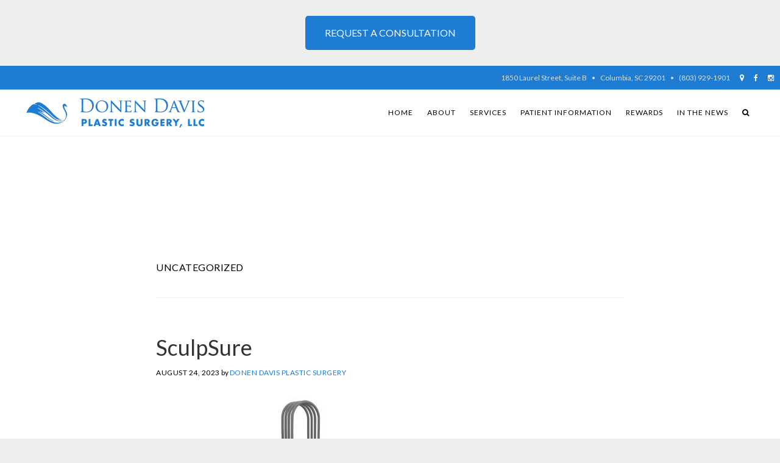

--- FILE ---
content_type: text/html; charset=UTF-8
request_url: https://donendavisplasticsurgery.com/category/uncategorized/
body_size: 13404
content:
<!DOCTYPE html>
<html lang="en-US" xmlns:og="http://opengraphprotocol.org/schema/" xmlns:fb="http://www.facebook.com/2008/fbml">
<head >
<meta charset="UTF-8" />
<meta name="viewport" content="width=device-width, initial-scale=1" />
<script>var et_site_url='https://donendavisplasticsurgery.com';var et_post_id='0';function et_core_page_resource_fallback(a,b){"undefined"===typeof b&&(b=a.sheet.cssRules&&0===a.sheet.cssRules.length);b&&(a.onerror=null,a.onload=null,a.href?a.href=et_site_url+"/?et_core_page_resource="+a.id+et_post_id:a.src&&(a.src=et_site_url+"/?et_core_page_resource="+a.id+et_post_id))}
</script><meta name='robots' content='index, follow, max-image-preview:large, max-snippet:-1, max-video-preview:-1' />

	<!-- This site is optimized with the Yoast SEO plugin v26.8 - https://yoast.com/product/yoast-seo-wordpress/ -->
	<title>Uncategorized Archives - Breast Augmentation | Tummy Tuck | Columbia South Carolina Donen Davis</title>
	<link rel="next" href="https://donendavisplasticsurgery.com/category/uncategorized/page/2/" />
	<meta property="og:locale" content="en_US" />
	<meta property="og:type" content="article" />
	<meta property="og:title" content="Uncategorized Archives - Breast Augmentation | Tummy Tuck | Columbia South Carolina Donen Davis" />
	<meta property="og:url" content="https://donendavisplasticsurgery.com/category/uncategorized/" />
	<meta property="og:site_name" content="Breast Augmentation | Tummy Tuck | Columbia South Carolina Donen Davis" />
	<meta property="og:image" content="https://donendavisplasticsurgery.com/wp-content/uploads/2017/02/eps-vertical-logo-500.png" />
	<meta property="og:image:width" content="500" />
	<meta property="og:image:height" content="290" />
	<meta property="og:image:type" content="image/png" />
	<script type="application/ld+json" class="yoast-schema-graph">{"@context":"https://schema.org","@graph":[{"@type":"CollectionPage","@id":"https://donendavisplasticsurgery.com/category/uncategorized/","url":"https://donendavisplasticsurgery.com/category/uncategorized/","name":"Uncategorized Archives - Breast Augmentation | Tummy Tuck | Columbia South Carolina Donen Davis","isPartOf":{"@id":"https://donendavisplasticsurgery.com/#website"},"breadcrumb":{"@id":"https://donendavisplasticsurgery.com/category/uncategorized/#breadcrumb"},"inLanguage":"en-US"},{"@type":"BreadcrumbList","@id":"https://donendavisplasticsurgery.com/category/uncategorized/#breadcrumb","itemListElement":[{"@type":"ListItem","position":1,"name":"Home","item":"https://donendavisplasticsurgery.com/"},{"@type":"ListItem","position":2,"name":"Uncategorized"}]},{"@type":"WebSite","@id":"https://donendavisplasticsurgery.com/#website","url":"https://donendavisplasticsurgery.com/","name":"Breast Augmentation | Tummy Tuck | Columbia South Carolina Donen Davis","description":"Plastic Surgery","publisher":{"@id":"https://donendavisplasticsurgery.com/#organization"},"potentialAction":[{"@type":"SearchAction","target":{"@type":"EntryPoint","urlTemplate":"https://donendavisplasticsurgery.com/?s={search_term_string}"},"query-input":{"@type":"PropertyValueSpecification","valueRequired":true,"valueName":"search_term_string"}}],"inLanguage":"en-US"},{"@type":"Organization","@id":"https://donendavisplasticsurgery.com/#organization","name":"Donen Davis Plastic Surgery","url":"https://donendavisplasticsurgery.com/","logo":{"@type":"ImageObject","inLanguage":"en-US","@id":"https://donendavisplasticsurgery.com/#/schema/logo/image/","url":"https://donendavisplasticsurgery.com/wp-content/uploads/2017/09/logo1-1.png","contentUrl":"https://donendavisplasticsurgery.com/wp-content/uploads/2017/09/logo1-1.png","width":600,"height":122,"caption":"Donen Davis Plastic Surgery"},"image":{"@id":"https://donendavisplasticsurgery.com/#/schema/logo/image/"},"sameAs":["https://www.facebook.com/donendavisplasticsurgery/","https://www.instagram.com/donendavisplasticsurgery/"]}]}</script>
	<!-- / Yoast SEO plugin. -->


<link rel='dns-prefetch' href='//fonts.googleapis.com' />
<link rel='dns-prefetch' href='//code.ionicframework.com' />
<link rel='dns-prefetch' href='//maxcdn.bootstrapcdn.com' />
<link rel="alternate" type="application/rss+xml" title="Breast Augmentation | Tummy Tuck | Columbia South Carolina Donen Davis &raquo; Feed" href="https://donendavisplasticsurgery.com/feed" />
<link rel="alternate" type="application/rss+xml" title="Breast Augmentation | Tummy Tuck | Columbia South Carolina Donen Davis &raquo; Comments Feed" href="https://donendavisplasticsurgery.com/comments/feed/" />
<link rel="alternate" type="application/rss+xml" title="Breast Augmentation | Tummy Tuck | Columbia South Carolina Donen Davis &raquo; Uncategorized Category Feed" href="https://donendavisplasticsurgery.com/category/uncategorized/feed/" />
<style id='wp-img-auto-sizes-contain-inline-css' type='text/css'>
img:is([sizes=auto i],[sizes^="auto," i]){contain-intrinsic-size:3000px 1500px}
/*# sourceURL=wp-img-auto-sizes-contain-inline-css */
</style>
<link rel='stylesheet' id='atmosphere-pro-css' href='https://donendavisplasticsurgery.com/wp-content/themes/atmosphere-pro/style.css?ver=1.1.2' type='text/css' media='all' />
<style id='wp-emoji-styles-inline-css' type='text/css'>

	img.wp-smiley, img.emoji {
		display: inline !important;
		border: none !important;
		box-shadow: none !important;
		height: 1em !important;
		width: 1em !important;
		margin: 0 0.07em !important;
		vertical-align: -0.1em !important;
		background: none !important;
		padding: 0 !important;
	}
/*# sourceURL=wp-emoji-styles-inline-css */
</style>
<style id='wp-block-library-inline-css' type='text/css'>
:root{--wp-block-synced-color:#7a00df;--wp-block-synced-color--rgb:122,0,223;--wp-bound-block-color:var(--wp-block-synced-color);--wp-editor-canvas-background:#ddd;--wp-admin-theme-color:#007cba;--wp-admin-theme-color--rgb:0,124,186;--wp-admin-theme-color-darker-10:#006ba1;--wp-admin-theme-color-darker-10--rgb:0,107,160.5;--wp-admin-theme-color-darker-20:#005a87;--wp-admin-theme-color-darker-20--rgb:0,90,135;--wp-admin-border-width-focus:2px}@media (min-resolution:192dpi){:root{--wp-admin-border-width-focus:1.5px}}.wp-element-button{cursor:pointer}:root .has-very-light-gray-background-color{background-color:#eee}:root .has-very-dark-gray-background-color{background-color:#313131}:root .has-very-light-gray-color{color:#eee}:root .has-very-dark-gray-color{color:#313131}:root .has-vivid-green-cyan-to-vivid-cyan-blue-gradient-background{background:linear-gradient(135deg,#00d084,#0693e3)}:root .has-purple-crush-gradient-background{background:linear-gradient(135deg,#34e2e4,#4721fb 50%,#ab1dfe)}:root .has-hazy-dawn-gradient-background{background:linear-gradient(135deg,#faaca8,#dad0ec)}:root .has-subdued-olive-gradient-background{background:linear-gradient(135deg,#fafae1,#67a671)}:root .has-atomic-cream-gradient-background{background:linear-gradient(135deg,#fdd79a,#004a59)}:root .has-nightshade-gradient-background{background:linear-gradient(135deg,#330968,#31cdcf)}:root .has-midnight-gradient-background{background:linear-gradient(135deg,#020381,#2874fc)}:root{--wp--preset--font-size--normal:16px;--wp--preset--font-size--huge:42px}.has-regular-font-size{font-size:1em}.has-larger-font-size{font-size:2.625em}.has-normal-font-size{font-size:var(--wp--preset--font-size--normal)}.has-huge-font-size{font-size:var(--wp--preset--font-size--huge)}.has-text-align-center{text-align:center}.has-text-align-left{text-align:left}.has-text-align-right{text-align:right}.has-fit-text{white-space:nowrap!important}#end-resizable-editor-section{display:none}.aligncenter{clear:both}.items-justified-left{justify-content:flex-start}.items-justified-center{justify-content:center}.items-justified-right{justify-content:flex-end}.items-justified-space-between{justify-content:space-between}.screen-reader-text{border:0;clip-path:inset(50%);height:1px;margin:-1px;overflow:hidden;padding:0;position:absolute;width:1px;word-wrap:normal!important}.screen-reader-text:focus{background-color:#ddd;clip-path:none;color:#444;display:block;font-size:1em;height:auto;left:5px;line-height:normal;padding:15px 23px 14px;text-decoration:none;top:5px;width:auto;z-index:100000}html :where(.has-border-color){border-style:solid}html :where([style*=border-top-color]){border-top-style:solid}html :where([style*=border-right-color]){border-right-style:solid}html :where([style*=border-bottom-color]){border-bottom-style:solid}html :where([style*=border-left-color]){border-left-style:solid}html :where([style*=border-width]){border-style:solid}html :where([style*=border-top-width]){border-top-style:solid}html :where([style*=border-right-width]){border-right-style:solid}html :where([style*=border-bottom-width]){border-bottom-style:solid}html :where([style*=border-left-width]){border-left-style:solid}html :where(img[class*=wp-image-]){height:auto;max-width:100%}:where(figure){margin:0 0 1em}html :where(.is-position-sticky){--wp-admin--admin-bar--position-offset:var(--wp-admin--admin-bar--height,0px)}@media screen and (max-width:600px){html :where(.is-position-sticky){--wp-admin--admin-bar--position-offset:0px}}

/*# sourceURL=wp-block-library-inline-css */
</style><style id='global-styles-inline-css' type='text/css'>
:root{--wp--preset--aspect-ratio--square: 1;--wp--preset--aspect-ratio--4-3: 4/3;--wp--preset--aspect-ratio--3-4: 3/4;--wp--preset--aspect-ratio--3-2: 3/2;--wp--preset--aspect-ratio--2-3: 2/3;--wp--preset--aspect-ratio--16-9: 16/9;--wp--preset--aspect-ratio--9-16: 9/16;--wp--preset--color--black: #000000;--wp--preset--color--cyan-bluish-gray: #abb8c3;--wp--preset--color--white: #ffffff;--wp--preset--color--pale-pink: #f78da7;--wp--preset--color--vivid-red: #cf2e2e;--wp--preset--color--luminous-vivid-orange: #ff6900;--wp--preset--color--luminous-vivid-amber: #fcb900;--wp--preset--color--light-green-cyan: #7bdcb5;--wp--preset--color--vivid-green-cyan: #00d084;--wp--preset--color--pale-cyan-blue: #8ed1fc;--wp--preset--color--vivid-cyan-blue: #0693e3;--wp--preset--color--vivid-purple: #9b51e0;--wp--preset--gradient--vivid-cyan-blue-to-vivid-purple: linear-gradient(135deg,rgb(6,147,227) 0%,rgb(155,81,224) 100%);--wp--preset--gradient--light-green-cyan-to-vivid-green-cyan: linear-gradient(135deg,rgb(122,220,180) 0%,rgb(0,208,130) 100%);--wp--preset--gradient--luminous-vivid-amber-to-luminous-vivid-orange: linear-gradient(135deg,rgb(252,185,0) 0%,rgb(255,105,0) 100%);--wp--preset--gradient--luminous-vivid-orange-to-vivid-red: linear-gradient(135deg,rgb(255,105,0) 0%,rgb(207,46,46) 100%);--wp--preset--gradient--very-light-gray-to-cyan-bluish-gray: linear-gradient(135deg,rgb(238,238,238) 0%,rgb(169,184,195) 100%);--wp--preset--gradient--cool-to-warm-spectrum: linear-gradient(135deg,rgb(74,234,220) 0%,rgb(151,120,209) 20%,rgb(207,42,186) 40%,rgb(238,44,130) 60%,rgb(251,105,98) 80%,rgb(254,248,76) 100%);--wp--preset--gradient--blush-light-purple: linear-gradient(135deg,rgb(255,206,236) 0%,rgb(152,150,240) 100%);--wp--preset--gradient--blush-bordeaux: linear-gradient(135deg,rgb(254,205,165) 0%,rgb(254,45,45) 50%,rgb(107,0,62) 100%);--wp--preset--gradient--luminous-dusk: linear-gradient(135deg,rgb(255,203,112) 0%,rgb(199,81,192) 50%,rgb(65,88,208) 100%);--wp--preset--gradient--pale-ocean: linear-gradient(135deg,rgb(255,245,203) 0%,rgb(182,227,212) 50%,rgb(51,167,181) 100%);--wp--preset--gradient--electric-grass: linear-gradient(135deg,rgb(202,248,128) 0%,rgb(113,206,126) 100%);--wp--preset--gradient--midnight: linear-gradient(135deg,rgb(2,3,129) 0%,rgb(40,116,252) 100%);--wp--preset--font-size--small: 13px;--wp--preset--font-size--medium: 20px;--wp--preset--font-size--large: 36px;--wp--preset--font-size--x-large: 42px;--wp--preset--spacing--20: 0.44rem;--wp--preset--spacing--30: 0.67rem;--wp--preset--spacing--40: 1rem;--wp--preset--spacing--50: 1.5rem;--wp--preset--spacing--60: 2.25rem;--wp--preset--spacing--70: 3.38rem;--wp--preset--spacing--80: 5.06rem;--wp--preset--shadow--natural: 6px 6px 9px rgba(0, 0, 0, 0.2);--wp--preset--shadow--deep: 12px 12px 50px rgba(0, 0, 0, 0.4);--wp--preset--shadow--sharp: 6px 6px 0px rgba(0, 0, 0, 0.2);--wp--preset--shadow--outlined: 6px 6px 0px -3px rgb(255, 255, 255), 6px 6px rgb(0, 0, 0);--wp--preset--shadow--crisp: 6px 6px 0px rgb(0, 0, 0);}:where(.is-layout-flex){gap: 0.5em;}:where(.is-layout-grid){gap: 0.5em;}body .is-layout-flex{display: flex;}.is-layout-flex{flex-wrap: wrap;align-items: center;}.is-layout-flex > :is(*, div){margin: 0;}body .is-layout-grid{display: grid;}.is-layout-grid > :is(*, div){margin: 0;}:where(.wp-block-columns.is-layout-flex){gap: 2em;}:where(.wp-block-columns.is-layout-grid){gap: 2em;}:where(.wp-block-post-template.is-layout-flex){gap: 1.25em;}:where(.wp-block-post-template.is-layout-grid){gap: 1.25em;}.has-black-color{color: var(--wp--preset--color--black) !important;}.has-cyan-bluish-gray-color{color: var(--wp--preset--color--cyan-bluish-gray) !important;}.has-white-color{color: var(--wp--preset--color--white) !important;}.has-pale-pink-color{color: var(--wp--preset--color--pale-pink) !important;}.has-vivid-red-color{color: var(--wp--preset--color--vivid-red) !important;}.has-luminous-vivid-orange-color{color: var(--wp--preset--color--luminous-vivid-orange) !important;}.has-luminous-vivid-amber-color{color: var(--wp--preset--color--luminous-vivid-amber) !important;}.has-light-green-cyan-color{color: var(--wp--preset--color--light-green-cyan) !important;}.has-vivid-green-cyan-color{color: var(--wp--preset--color--vivid-green-cyan) !important;}.has-pale-cyan-blue-color{color: var(--wp--preset--color--pale-cyan-blue) !important;}.has-vivid-cyan-blue-color{color: var(--wp--preset--color--vivid-cyan-blue) !important;}.has-vivid-purple-color{color: var(--wp--preset--color--vivid-purple) !important;}.has-black-background-color{background-color: var(--wp--preset--color--black) !important;}.has-cyan-bluish-gray-background-color{background-color: var(--wp--preset--color--cyan-bluish-gray) !important;}.has-white-background-color{background-color: var(--wp--preset--color--white) !important;}.has-pale-pink-background-color{background-color: var(--wp--preset--color--pale-pink) !important;}.has-vivid-red-background-color{background-color: var(--wp--preset--color--vivid-red) !important;}.has-luminous-vivid-orange-background-color{background-color: var(--wp--preset--color--luminous-vivid-orange) !important;}.has-luminous-vivid-amber-background-color{background-color: var(--wp--preset--color--luminous-vivid-amber) !important;}.has-light-green-cyan-background-color{background-color: var(--wp--preset--color--light-green-cyan) !important;}.has-vivid-green-cyan-background-color{background-color: var(--wp--preset--color--vivid-green-cyan) !important;}.has-pale-cyan-blue-background-color{background-color: var(--wp--preset--color--pale-cyan-blue) !important;}.has-vivid-cyan-blue-background-color{background-color: var(--wp--preset--color--vivid-cyan-blue) !important;}.has-vivid-purple-background-color{background-color: var(--wp--preset--color--vivid-purple) !important;}.has-black-border-color{border-color: var(--wp--preset--color--black) !important;}.has-cyan-bluish-gray-border-color{border-color: var(--wp--preset--color--cyan-bluish-gray) !important;}.has-white-border-color{border-color: var(--wp--preset--color--white) !important;}.has-pale-pink-border-color{border-color: var(--wp--preset--color--pale-pink) !important;}.has-vivid-red-border-color{border-color: var(--wp--preset--color--vivid-red) !important;}.has-luminous-vivid-orange-border-color{border-color: var(--wp--preset--color--luminous-vivid-orange) !important;}.has-luminous-vivid-amber-border-color{border-color: var(--wp--preset--color--luminous-vivid-amber) !important;}.has-light-green-cyan-border-color{border-color: var(--wp--preset--color--light-green-cyan) !important;}.has-vivid-green-cyan-border-color{border-color: var(--wp--preset--color--vivid-green-cyan) !important;}.has-pale-cyan-blue-border-color{border-color: var(--wp--preset--color--pale-cyan-blue) !important;}.has-vivid-cyan-blue-border-color{border-color: var(--wp--preset--color--vivid-cyan-blue) !important;}.has-vivid-purple-border-color{border-color: var(--wp--preset--color--vivid-purple) !important;}.has-vivid-cyan-blue-to-vivid-purple-gradient-background{background: var(--wp--preset--gradient--vivid-cyan-blue-to-vivid-purple) !important;}.has-light-green-cyan-to-vivid-green-cyan-gradient-background{background: var(--wp--preset--gradient--light-green-cyan-to-vivid-green-cyan) !important;}.has-luminous-vivid-amber-to-luminous-vivid-orange-gradient-background{background: var(--wp--preset--gradient--luminous-vivid-amber-to-luminous-vivid-orange) !important;}.has-luminous-vivid-orange-to-vivid-red-gradient-background{background: var(--wp--preset--gradient--luminous-vivid-orange-to-vivid-red) !important;}.has-very-light-gray-to-cyan-bluish-gray-gradient-background{background: var(--wp--preset--gradient--very-light-gray-to-cyan-bluish-gray) !important;}.has-cool-to-warm-spectrum-gradient-background{background: var(--wp--preset--gradient--cool-to-warm-spectrum) !important;}.has-blush-light-purple-gradient-background{background: var(--wp--preset--gradient--blush-light-purple) !important;}.has-blush-bordeaux-gradient-background{background: var(--wp--preset--gradient--blush-bordeaux) !important;}.has-luminous-dusk-gradient-background{background: var(--wp--preset--gradient--luminous-dusk) !important;}.has-pale-ocean-gradient-background{background: var(--wp--preset--gradient--pale-ocean) !important;}.has-electric-grass-gradient-background{background: var(--wp--preset--gradient--electric-grass) !important;}.has-midnight-gradient-background{background: var(--wp--preset--gradient--midnight) !important;}.has-small-font-size{font-size: var(--wp--preset--font-size--small) !important;}.has-medium-font-size{font-size: var(--wp--preset--font-size--medium) !important;}.has-large-font-size{font-size: var(--wp--preset--font-size--large) !important;}.has-x-large-font-size{font-size: var(--wp--preset--font-size--x-large) !important;}
/*# sourceURL=global-styles-inline-css */
</style>

<style id='classic-theme-styles-inline-css' type='text/css'>
/*! This file is auto-generated */
.wp-block-button__link{color:#fff;background-color:#32373c;border-radius:9999px;box-shadow:none;text-decoration:none;padding:calc(.667em + 2px) calc(1.333em + 2px);font-size:1.125em}.wp-block-file__button{background:#32373c;color:#fff;text-decoration:none}
/*# sourceURL=/wp-includes/css/classic-themes.min.css */
</style>
<link rel="preload" class="mv-grow-style" href="https://donendavisplasticsurgery.com/wp-content/plugins/social-pug/assets/dist/style-frontend-pro.css?ver=2.25.2" as="style"><noscript><link rel='stylesheet' id='dpsp-frontend-style-pro-css' href='https://donendavisplasticsurgery.com/wp-content/plugins/social-pug/assets/dist/style-frontend-pro.css?ver=2.25.2' type='text/css' media='all' />
</noscript><style id='dpsp-frontend-style-pro-inline-css' type='text/css'>

				@media screen and ( max-width : 720px ) {
					.dpsp-content-wrapper.dpsp-hide-on-mobile,
					.dpsp-share-text.dpsp-hide-on-mobile {
						display: none;
					}
					.dpsp-has-spacing .dpsp-networks-btns-wrapper li {
						margin:0 2% 10px 0;
					}
					.dpsp-network-btn.dpsp-has-label:not(.dpsp-has-count) {
						max-height: 40px;
						padding: 0;
						justify-content: center;
					}
					.dpsp-content-wrapper.dpsp-size-small .dpsp-network-btn.dpsp-has-label:not(.dpsp-has-count){
						max-height: 32px;
					}
					.dpsp-content-wrapper.dpsp-size-large .dpsp-network-btn.dpsp-has-label:not(.dpsp-has-count){
						max-height: 46px;
					}
				}
			
/*# sourceURL=dpsp-frontend-style-pro-inline-css */
</style>
<link rel='stylesheet' id='google-fonts-css' href='//fonts.googleapis.com/css?family=Lato%3A300%2C300italic%2C400%2C400italic%2C700&#038;ver=1.1.2' type='text/css' media='all' />
<link rel='stylesheet' id='ionicons-css' href='//code.ionicframework.com/ionicons/2.0.1/css/ionicons.min.css?ver=1.1.2' type='text/css' media='all' />
<link rel='stylesheet' id='font-awesome-css' href='//maxcdn.bootstrapcdn.com/font-awesome/4.3.0/css/font-awesome.min.css?ver=0ede579599f9b2b3563cf1e69248c70c' type='text/css' media='all' />
<script type="text/javascript" src="https://donendavisplasticsurgery.com/wp-includes/js/jquery/jquery.min.js?ver=3.7.1" id="jquery-core-js"></script>
<script type="text/javascript" src="https://donendavisplasticsurgery.com/wp-includes/js/jquery/jquery-migrate.min.js?ver=3.4.1" id="jquery-migrate-js"></script>
<link rel="https://api.w.org/" href="https://donendavisplasticsurgery.com/wp-json/" /><link rel="alternate" title="JSON" type="application/json" href="https://donendavisplasticsurgery.com/wp-json/wp/v2/categories/1" /><link rel="EditURI" type="application/rsd+xml" title="RSD" href="https://donendavisplasticsurgery.com/xmlrpc.php?rsd" />

<meta name="hubbub-info" description="Hubbub Pro 2.25.2"><link rel="preload" href="https://donendavisplasticsurgery.com/wp-content/plugins/bloom/core/admin/fonts/modules.ttf" as="font" crossorigin="anonymous"><link rel="pingback" href="https://donendavisplasticsurgery.com/xmlrpc.php" />
<meta name="google-site-verification" content="otBqHReeam91WpsqJysc15EeGufI40lBuAXFe1V5gCY" />

<!-- Google tag (gtag.js) -->
<script async src="https://www.googletagmanager.com/gtag/js?id=G-N1KTT7X2QM"></script>
<script>
  window.dataLayer = window.dataLayer || [];
  function gtag(){dataLayer.push(arguments);}
  gtag('js', new Date());

  gtag('config', 'G-N1KTT7X2QM');
</script><style type="text/css">.site-title a { background: url(https://donendavisplasticsurgery.com/wp-content/uploads/2017/09/logo1-1.png) no-repeat !important; }</style>
<link rel="canonical" href="https://donendavisplasticsurgery.com/"><link rel="icon" href="https://donendavisplasticsurgery.com/wp-content/uploads/2025/07/cropped-favicon-32x32.png" sizes="32x32" />
<link rel="icon" href="https://donendavisplasticsurgery.com/wp-content/uploads/2025/07/cropped-favicon-192x192.png" sizes="192x192" />
<link rel="apple-touch-icon" href="https://donendavisplasticsurgery.com/wp-content/uploads/2025/07/cropped-favicon-180x180.png" />
<meta name="msapplication-TileImage" content="https://donendavisplasticsurgery.com/wp-content/uploads/2025/07/cropped-favicon-270x270.png" />
		<style type="text/css" id="wp-custom-css">
			/*
You can add your own CSS here.

Click the help icon above to learn more.
*/
.utility-bar {font-size: 1.4 rem}


.site-header {
    position: relative}


.button-forms {
    background-color: #1e7cd3; 
    border-radius: 5px;
    color: white;
    padding: 15px 32px;
    text-align: center;
    text-decoration: none;
    display: inline-block;
    font-size: 20px;
}

.button-forms:hover {color: #aaa !important}

.button-consult {
    background-color: #1e7cd3; 
    border-radius: 5px;
    color: white;
    padding: 15px 32px;
    text-align: center;
    text-decoration: none;
    display: inline-block;
    font-size: 16px;
}

.site-footer a {
	color: #fff;
}

.fa {color: #fff;}


.state {margin: -425px -60px 0 0; text-align: right;} 

.page-id-538 .entry-title {
display:none;
}

@media only screen and (min-width: 500px) {

.state {margin: -450px -40px 0 0; text-align: right;} 
}


.page-id-38 .testimonials-4 {
display: none;
}


.content .textwidget a {
  border-bottom: none;
}
.utility-bar-right {font-size: 1.4 rem !important;}

.wp-image-1139{
  display: block;
  margin: 0 auto -1px;
}

@media only screen and (max-width: 600px) {
.state img {width: 200px;}
}		</style>
		</head>
<body class="archive category category-uncategorized category-1 wp-theme-genesis wp-child-theme-atmosphere-pro et_bloom custom-header header-image header-full-width full-width-content genesis-breadcrumbs-hidden genesis-footer-widgets-visible">&nbsp;
<div align="center"><a class="button-consult" href="/contact-us/">REQUEST A CONSULTATION</a></div>
&nbsp;



<div class="site-container"><ul class="genesis-skip-link"><li><a href="#genesis-content" class="screen-reader-shortcut"> Skip to main content</a></li><li><a href="#genesis-footer-widgets" class="screen-reader-shortcut"> Skip to footer</a></li></ul><div class="utility-bar"><div class="wrap"><div class="utility-bar-right"><section id="text-20" class="widget widget_text"><div class="widget-wrap">			<div class="textwidget">	
<div align="right">1850 Laurel Street, Suite B&nbsp;&nbsp;&nbsp;&nbsp;•&nbsp;&nbsp;&nbsp;&nbsp;Columbia, SC 29201&nbsp;&nbsp;&nbsp;&nbsp;•&nbsp;&nbsp;&nbsp;&nbsp;(803) 929-1901&nbsp;&nbsp;&nbsp;&nbsp;&nbsp;&nbsp;&nbsp;&nbsp;<a href="http://bit.ly/2B7igzl" target="_blank"><i class="fa fa-map-marker" aria-hidden="true"></i></a>&nbsp;&nbsp;&nbsp;&nbsp;&nbsp;&nbsp;&nbsp;&nbsp;<a href="https://www.facebook.com/Donen-Davis-Plastic-Surgery-157169240989680/" target="_blank"><i class="fa fa-facebook" aria-hidden="true"></i></a>&nbsp;&nbsp;&nbsp;&nbsp;&nbsp;&nbsp;&nbsp;&nbsp;<a href="https://www.instagram.com/donendavisplasticsurgery/" target="_blank"><i class="fa fa-instagram" aria-hidden="true"></i></a>
</div></div>
		</div></section>
</div></div></div><header class="site-header"><div class="wrap"><div class="title-area"><p class="site-title"><a href="https://donendavisplasticsurgery.com/">Breast Augmentation | Tummy Tuck | Columbia South Carolina Donen Davis</a></p><p class="site-description">Plastic Surgery</p></div><nav class="nav-primary" aria-label="Main" id="genesis-nav-primary"><div class="wrap"><ul id="menu-primary" class="menu genesis-nav-menu menu-primary js-superfish"><li id="menu-item-262" class="menu-item menu-item-type-custom menu-item-object-custom menu-item-home menu-item-262"><a href="https://donendavisplasticsurgery.com/"><span >Home</span></a></li>
<li id="menu-item-186" class="menu-item menu-item-type-post_type menu-item-object-page menu-item-has-children menu-item-186"><a href="https://donendavisplasticsurgery.com/about/"><span >About</span></a>
<ul class="sub-menu">
	<li id="menu-item-743" class="menu-item menu-item-type-post_type menu-item-object-page menu-item-743"><a href="https://donendavisplasticsurgery.com/medical-disclaimer/"><span >Medical Disclaimer</span></a></li>
</ul>
</li>
<li id="menu-item-199" class="menu-item menu-item-type-custom menu-item-object-custom menu-item-has-children menu-item-199"><a><span >Services</span></a>
<ul class="sub-menu">
	<li id="menu-item-1284" class="menu-item menu-item-type-custom menu-item-object-custom menu-item-1284"><a target="_blank" href="https://donendavisplasticsurgery.com/wp-content/uploads/2025/11/maddie-treatment.png"><span >Facial Treatments</span></a></li>
	<li id="menu-item-956" class="menu-item menu-item-type-post_type menu-item-object-page menu-item-956"><a href="https://donendavisplasticsurgery.com/cosmetic-laser-treatments/"><span >Cosmetic Laser Treatments</span></a></li>
	<li id="menu-item-202" class="menu-item menu-item-type-post_type menu-item-object-page menu-item-202"><a href="https://donendavisplasticsurgery.com/cosmetic-surgery/"><span >Cosmetic Surgery</span></a></li>
	<li id="menu-item-214" class="menu-item menu-item-type-post_type menu-item-object-page menu-item-214"><a href="https://donendavisplasticsurgery.com/injectables/"><span >Injectables</span></a></li>
	<li id="menu-item-200" class="menu-item menu-item-type-post_type menu-item-object-page menu-item-200"><a href="https://donendavisplasticsurgery.com/skin-care-products/"><span >ZO Skin Care</span></a></li>
	<li id="menu-item-731" class="menu-item menu-item-type-custom menu-item-object-custom menu-item-731"><a target="_blank" href="http://zoskinhealth.com/drddavis"><span >ZO Store</span></a></li>
</ul>
</li>
<li id="menu-item-197" class="menu-item menu-item-type-custom menu-item-object-custom menu-item-has-children menu-item-197"><a><span >Patient Information</span></a>
<ul class="sub-menu">
	<li id="menu-item-198" class="menu-item menu-item-type-post_type menu-item-object-page menu-item-198"><a href="https://donendavisplasticsurgery.com/financing/"><span >Financing</span></a></li>
	<li id="menu-item-187" class="menu-item menu-item-type-post_type menu-item-object-page menu-item-has-children menu-item-187"><a href="https://donendavisplasticsurgery.com/contact-us/"><span >Contact Us</span></a>
	<ul class="sub-menu">
		<li id="menu-item-742" class="menu-item menu-item-type-post_type menu-item-object-page menu-item-742"><a href="https://donendavisplasticsurgery.com/medical-disclaimer/"><span >Medical Disclaimer</span></a></li>
	</ul>
</li>
</ul>
</li>
<li id="menu-item-215" class="menu-item menu-item-type-post_type menu-item-object-page menu-item-has-children menu-item-215"><a href="https://donendavisplasticsurgery.com/rewards/"><span >Rewards</span></a>
<ul class="sub-menu">
	<li id="menu-item-531" class="menu-item menu-item-type-post_type menu-item-object-page menu-item-531"><a href="https://donendavisplasticsurgery.com/alle/"><span >Alle</span></a></li>
</ul>
</li>
<li id="menu-item-212" class="menu-item menu-item-type-custom menu-item-object-custom menu-item-has-children menu-item-212"><a><span >In The News</span></a>
<ul class="sub-menu">
	<li id="menu-item-1168" class="menu-item menu-item-type-custom menu-item-object-custom menu-item-1168"><a target="_blank" href="https://www.facebook.com/watch/live/?ref=watch_permalink&#038;v=741072334358826"><span >OnPoint! with Cynthia Hardy</span></a></li>
	<li id="menu-item-1166" class="menu-item menu-item-type-custom menu-item-object-custom menu-item-1166"><a target="_blank" href="https://wach.com/news/local/the-dangers-of-medical-tourism#"><span >Dangers of Medical Tourism</span></a></li>
	<li id="menu-item-1064" class="menu-item menu-item-type-custom menu-item-object-custom menu-item-1064"><a target="_blank" href="https://podcasts.apple.com/us/podcast/episode-108-dr-donen-davis-donen-davis-plastic-surgery/id1515292028?i=1000571369012"><span >Health Care Podcast</span></a></li>
	<li id="menu-item-997" class="menu-item menu-item-type-custom menu-item-object-custom menu-item-997"><a target="_blank" href="https://donendavisplasticsurgery.com/wp-content/uploads/2020/11/mcclatchy.mcclatchy_col_prodbroad.11_01_2020_digitalspec_1st.pdf"><span >The State Newspaper 2020</span></a></li>
	<li id="menu-item-853" class="menu-item menu-item-type-custom menu-item-object-custom menu-item-853"><a href="https://columbiametro.com/professional-listings/march-seabrook-m-d-f-a-c-g-consultants-in-gastroenterology/"><span >Columbia Metropolitan Magazine 2019</span></a></li>
	<li id="menu-item-680" class="menu-item menu-item-type-post_type menu-item-object-page menu-item-680"><a href="https://donendavisplasticsurgery.com/blog/"><span >Blog</span></a></li>
	<li id="menu-item-213" class="menu-item menu-item-type-custom menu-item-object-custom menu-item-213"><a target="_blank" href="http://columbiametro.com/Columbia-Metro/September-2016/Donen-Davis-Plastic-Surgery-LLC/#.WDxcLwdrsV0.email"><span >Columbia Metropolitan Magazine 2016</span></a></li>
	<li id="menu-item-236" class="menu-item menu-item-type-post_type menu-item-object-page menu-item-236"><a href="https://donendavisplasticsurgery.com/radio-talk-shows/"><span >Radio Talk Shows</span></a></li>
	<li id="menu-item-275" class="menu-item menu-item-type-post_type menu-item-object-page menu-item-275"><a href="https://donendavisplasticsurgery.com/the-state-newspaper/"><span >The State Newspaper</span></a></li>
</ul>
</li>
<li class="search"><a id="main-nav-search-link" class="icon-search"></a><div class="search-div"><form class="search-form" method="get" action="https://donendavisplasticsurgery.com/" role="search"><label class="search-form-label screen-reader-text" for="searchform-1">Search this website</label><input class="search-form-input" type="search" name="s" id="searchform-1" placeholder="Search this website"><input class="search-form-submit" type="submit" value="Go"><meta content="https://donendavisplasticsurgery.com/?s={s}"></form></div></li></ul></div></nav></div></header><div class="site-inner"><div class="content-sidebar-wrap"><main class="content" id="genesis-content"><div class="archive-description taxonomy-archive-description taxonomy-description"><h1 class="archive-title">Uncategorized</h1></div><article class="post-658 post type-post status-publish format-standard category-uncategorized entry" aria-label="SculpSure"><header class="entry-header"><h2 class="entry-title"><a class="entry-title-link" rel="bookmark" href="https://donendavisplasticsurgery.com/sculpsure/">SculpSure</a></h2>
<p class="entry-meta"><time class="entry-time">August 24, 2023</time> by <span class="entry-author"><a href="https://donendavisplasticsurgery.com/author/sheila/" class="entry-author-link" rel="author"><span class="entry-author-name">Donen Davis Plastic Surgery</span></a></span>  </p></header><div class="entry-content"><p>ds;lfkjasdkfjjuoefiojf <a href="https://donendavisplasticsurgery.com/wp-content/uploads/2017/08/SculpSure-Rendering-HR-2.jpg"><img decoding="async" class="alignnone size-medium wp-image-558" src="https://donendavisplasticsurgery.com/wp-content/uploads/2017/08/SculpSure-Rendering-HR-2-244x300.jpg" alt="" width="244" height="300" srcset="https://donendavisplasticsurgery.com/wp-content/uploads/2017/08/SculpSure-Rendering-HR-2-244x300.jpg 244w, https://donendavisplasticsurgery.com/wp-content/uploads/2017/08/SculpSure-Rendering-HR-2.jpg 672w" sizes="(max-width: 244px) 100vw, 244px" /></a></p>
</div></article><article class="post-763 post type-post status-publish format-standard category-uncategorized tag-body-contouring tag-donen-davis tag-donen-davis-columbia-sc tag-donen-davis-plastic-surgery tag-new-body tag-plastic-surgery tag-tummy-tuck tag-tummy-tuck-columbia-sc tag-tummy-tuck-donen-davis tag-tummy-tuck-south-carolina entry" aria-label="How Old is Too Old for a Tummy Tuck?"><header class="entry-header"><h2 class="entry-title"><a class="entry-title-link" rel="bookmark" href="https://donendavisplasticsurgery.com/how-old-is-too-old-for-a-tummy-tuck/">How Old is Too Old for a Tummy Tuck?</a></h2>
<p class="entry-meta"><time class="entry-time">September 13, 2018</time> by <span class="entry-author"><a href="https://donendavisplasticsurgery.com/author/marketingperformance/" class="entry-author-link" rel="author"><span class="entry-author-name">marketingperformance</span></a></span>  </p></header><div class="entry-content"><figure id="attachment_765" aria-describedby="caption-attachment-765" style="width: 225px" class="wp-caption alignnone"><a href="https://donendavisplasticsurgery.com/wp-content/uploads/2018/09/Tummy-tuck-before-and-after-illustration-only.jpg"><img decoding="async" class="wp-image-765" src="https://donendavisplasticsurgery.com/wp-content/uploads/2018/09/Tummy-tuck-before-and-after-illustration-only-300x199.jpg" alt="" width="225" height="149" srcset="https://donendavisplasticsurgery.com/wp-content/uploads/2018/09/Tummy-tuck-before-and-after-illustration-only-300x199.jpg 300w, https://donendavisplasticsurgery.com/wp-content/uploads/2018/09/Tummy-tuck-before-and-after-illustration-only-768x509.jpg 768w, https://donendavisplasticsurgery.com/wp-content/uploads/2018/09/Tummy-tuck-before-and-after-illustration-only.jpg 894w" sizes="(max-width: 225px) 100vw, 225px" /></a><figcaption id="caption-attachment-765" class="wp-caption-text"><em>Photo is for illustration purposes only. Results vary by patient.</em></figcaption></figure>
<p>More and more seniors are interested in tummy tucks, opting to reclaim a bit of their youth by undergoing plastic surgery procedures. From tummy tucks to face lifts, independent seniors are brushing aside concerns about their age and taking advantage of the opportunities available to them. And while many believe age is just a number, others worry this surge in plastic surgery for seniors could be dangerous. So…just how old is too old for cosmetic procedures? And how could these procedures impact your health if you’re a senior? <a href="https://donendavisplasticsurgery.com/how-old-is-too-old-for-a-tummy-tuck/#more-763" class="more-link">[Read more&#8230;] <span class="screen-reader-text">about How Old is Too Old for a Tummy Tuck?</span></a></p>
</div></article><article class="post-748 post type-post status-publish format-standard category-botox category-uncategorized tag-botox tag-botox-columbia tag-botox-columbia-sc tag-botox-south-carolina tag-donen-davis tag-donen-davis-columbia-sc tag-dr-donen-davis tag-plastic-surgery entry" aria-label="Some Do’s And Don’ts After Your Botox Injection"><header class="entry-header"><h2 class="entry-title"><a class="entry-title-link" rel="bookmark" href="https://donendavisplasticsurgery.com/some-dos-and-donts-after-your-botox-injection/">Some Do’s And Don’ts After Your Botox Injection</a></h2>
<p class="entry-meta"><time class="entry-time">August 30, 2018</time> by <span class="entry-author"><a href="https://donendavisplasticsurgery.com/author/marketingperformance/" class="entry-author-link" rel="author"><span class="entry-author-name">marketingperformance</span></a></span>  </p></header><div class="entry-content"><p><a href="https://donendavisplasticsurgery.com/wp-content/uploads/2018/08/Botox-Injections.jpg"><img decoding="async" class="alignnone size-medium wp-image-750" src="https://donendavisplasticsurgery.com/wp-content/uploads/2018/08/Botox-Injections-300x156.jpg" alt="" width="300" height="156" srcset="https://donendavisplasticsurgery.com/wp-content/uploads/2018/08/Botox-Injections-300x156.jpg 300w, https://donendavisplasticsurgery.com/wp-content/uploads/2018/08/Botox-Injections-768x399.jpg 768w, https://donendavisplasticsurgery.com/wp-content/uploads/2018/08/Botox-Injections.jpg 780w" sizes="(max-width: 300px) 100vw, 300px" /></a>At Donen Davis Plastic Surgery, we only use Botox® brand cosmetic and all Botox® injections are administered by Dr. Davis himself.  Botox® is one of the most popular non-surgical procedures in the US today. The popularity is perhaps due to the fact that the results are dramatic and it’s a fantastic way to fight the signs of aging, wrinkles, and fine lines. Here are a few Botox Injection do’s and don’ts that you may have questions about.</p>
<p><strong> </strong><strong>Within First Hour after Botox®</strong></p>
<p>Botox® takes between 7-10 days for the results of treatment to be fully noticeable. At times, results may look slightly uneven at first, because the Botox® may “kick in” at different rates. It is important to gently exercise the muscle areas that you have received the Botox® treatment in by making facial expressions such as frowning, smiling, gently raising the eyebrows and squinting. This will assist the injection to spread into the relevant muscle.</p>
<p> <a href="https://donendavisplasticsurgery.com/some-dos-and-donts-after-your-botox-injection/#more-748" class="more-link">[Read more&#8230;] <span class="screen-reader-text">about Some Do’s And Don’ts After Your Botox Injection</span></a></p>
</div></article><article class="post-693 post type-post status-publish format-standard category-uncategorized tag-body-contouring tag-botox tag-cool-sculpting tag-dermal-filler tag-donen-davis tag-donen-davis-plastic-surgery tag-new-body tag-resolution tag-resolutions tag-sculpsure tag-weight-loss entry" aria-label="New Year’s Resolutions are fleeting! Let&#8217;s just call it a New Start!"><header class="entry-header"><h2 class="entry-title"><a class="entry-title-link" rel="bookmark" href="https://donendavisplasticsurgery.com/new-years-resolutions-are-fleeting/">New Year’s Resolutions are fleeting! Let&#8217;s just call it a New Start!</a></h2>
<p class="entry-meta"><time class="entry-time">January 8, 2018</time> by <span class="entry-author"><a href="https://donendavisplasticsurgery.com/author/sheila/" class="entry-author-link" rel="author"><span class="entry-author-name">Donen Davis Plastic Surgery</span></a></span>  </p></header><div class="entry-content"><figure id="attachment_654" aria-describedby="caption-attachment-654" style="width: 144px" class="wp-caption alignleft"><a href="https://donendavisplasticsurgery.com/wp-content/uploads/2015/11/tummy-tuck.jpg"><img decoding="async" class="wp-image-654 " src="https://donendavisplasticsurgery.com/wp-content/uploads/2015/11/tummy-tuck.jpg" alt="SculpSure" width="144" height="148" /></a><figcaption id="caption-attachment-654" class="wp-caption-text">SculpSure for the new year</figcaption></figure>
<p>If you ask, most of us on December 31st said loud and clear “I want my body back”. We are all familiar with the onslaught of offers to join the gym…weight watchers…Nutrisystem’s offers! All good ideas but hard to commit to these daily routines. Let’s not design a short-lived experience with &#8220;feelings&#8221; expressed as a new year’s resolution. Studies have shown that the most successful way to make a big change is to jump start that change with something substantial. We all need help. A physician can be the quickest way to the new you. Whether it&#8217;s with a monitored diet and or medications, or specific treatments and procedures designed to enable us to reach our goals. Donen Davis Plastic Surgery, L.L.C. is designed to guide our patients through the multitude of choices and promote the success we all deserve. Some patients just need clear information on medically proven weight management through diet, medication, or procedures to achieve their goal. We can specifically design a program to fit your needs; weight loss, skin tightening, fat reduction by laser or liposuction or direct surgery to move the needle forward in a major way.</p>
</div></article><article class="post-687 post type-post status-publish format-standard category-uncategorized entry" aria-label="SculpSure Special"><header class="entry-header"><h2 class="entry-title"><a class="entry-title-link" rel="bookmark" href="https://donendavisplasticsurgery.com/sculpsure-special/">SculpSure Special</a></h2>
<p class="entry-meta"><time class="entry-time">December 18, 2017</time> by <span class="entry-author"><a href="https://donendavisplasticsurgery.com/author/sheila/" class="entry-author-link" rel="author"><span class="entry-author-name">Donen Davis Plastic Surgery</span></a></span>  </p></header><div class="entry-content"><p><a href="https://donendavisplasticsurgery.com/wp-content/uploads/2017/12/IMG_0648.jpg"><img decoding="async" class="alignnone size-medium wp-image-690" src="https://donendavisplasticsurgery.com/wp-content/uploads/2017/12/IMG_0648-300x225.jpg" alt="" width="300" height="225" srcset="https://donendavisplasticsurgery.com/wp-content/uploads/2017/12/IMG_0648-300x225.jpg 300w, https://donendavisplasticsurgery.com/wp-content/uploads/2017/12/IMG_0648.jpg 320w" sizes="(max-width: 300px) 100vw, 300px" /></a></p>
<p>You&#8217;re thrilled with your SculpSure results &#8211;<br />
show your support by submitting your Before &amp; After photos!<br />
Participants will receive $150 off of one treatment area with two treatments-or-$250 off two treatment areas with two treatments<br />
Schedule your consultation by January 15, 2018 to qualify!<br />
With an over 90% patient satisfaction rate, SculpSure is the body-contouring technology of the future. Please help us spread the word &amp; build out our book of before and after &#8220;Treat to Complete&#8221; images!</p>
</div></article><article class="post-682 post type-post status-publish format-standard category-uncategorized entry" aria-label="Restylane Lyft"><header class="entry-header"><h2 class="entry-title"><a class="entry-title-link" rel="bookmark" href="https://donendavisplasticsurgery.com/restylane-lyft/">Restylane Lyft</a></h2>
<p class="entry-meta"><time class="entry-time">December 6, 2017</time> by <span class="entry-author"><a href="https://donendavisplasticsurgery.com/author/sheila/" class="entry-author-link" rel="author"><span class="entry-author-name">Donen Davis Plastic Surgery</span></a></span>  </p></header><div class="entry-content"><p>Restylane Lyft, is an injectable hyaluronic acid gel used to correct volume loss and treat wrinkles in the face.  It is specifically designed to add fullness to the cheeks and midface area, which can result in a more natural-looking, youthful appearance.</p>
<p><a href="https://donendavisplasticsurgery.com/wp-content/uploads/2017/12/Restylane-lyft.jpg"><img decoding="async" class="wp-image-683 aligncenter" src="https://donendavisplasticsurgery.com/wp-content/uploads/2017/12/Restylane-lyft-300x107.jpg" alt="" width="306" height="109" srcset="https://donendavisplasticsurgery.com/wp-content/uploads/2017/12/Restylane-lyft-300x107.jpg 300w, https://donendavisplasticsurgery.com/wp-content/uploads/2017/12/Restylane-lyft.jpg 375w" sizes="(max-width: 306px) 100vw, 306px" /></a></p>
<p>Injections are performed only by Dr. Donen Davis, a board certified plastic surgeon.</p>
</div></article><div class="archive-pagination pagination" role="navigation" aria-label="Pagination"><ul><li class="active" ><a href="https://donendavisplasticsurgery.com/category/uncategorized/" aria-current="page"><span class="screen-reader-text">Page</span> 1</a></li>
<li><a href="https://donendavisplasticsurgery.com/category/uncategorized/page/2/"><span class="screen-reader-text">Page</span> 2</a></li>
<li class="pagination-next"><a href="https://donendavisplasticsurgery.com/category/uncategorized/page/2/" ><span class="screen-reader-text">Go to</span> Next Page &#x000BB;</a></li>
</ul></div>
</main></div><div align="center">
<a href="https://donendavisplasticsurgery.com/wp-content/uploads/2025/09/cityofcolumbia.png"><img class="aligncenter size-full wp-image-1139" src="https://donendavisplasticsurgery.com/wp-content/uploads/2025/09/cityofcolumbia.png" alt="" width="1281" height="255" /></a>
</div></div><div class="footer-widgets" id="genesis-footer-widgets"><h2 class="genesis-sidebar-title screen-reader-text">Footer</h2><div class="wrap"><div class="widget-area footer-widgets-1 footer-widget-area"><section id="text-22" class="widget widget_text"><div class="widget-wrap">			<div class="textwidget"><div class="one-third first">
<h4>Licensures</h4>
State of SC, Medical License 2000<br />
State of GA, Medical License 1996<br />
State of GA, Juris Doctor 1989<br />
State of SC, Juris Doctor 1987<br />
<br />
<h4>Hospital Affiliations</h4>
Palmetto Health Baptist<br />
Palmetto Health Baptist Parkridge<br />
Palmetto Health Richland<br />
Lexington Medical Center <br />
Medical University of South Carolina - Columbia <br />
</div>
<div class="one-third">
<h4>Professional Memberships</h4>
American Society of Plastic Surgeons<br />
American Medical Association<br />
South Carolina Medical Association<br />
Georgia Medical Association<br />
Columbia Medical Society<br />
Columbia Medical Journal Club<br />
South Carolina Bar Association<br />
Georgia Bar Association<br />
<br />
<a href="http://asps.org"><img src="https://donendavisplasticsurgery.com/wp-content/uploads/2017/02/asps-logo3.png" width="175" alt="American Society of Plastic Surgeons"></a>
</div>

<div class="one-third">
<h4>Testimonials</h4>
Our patients share their experiences . . .

<div class="testimonials-2">
<marquee direction="up" scrollamount="3" loop="infinite" >
<blockquote>Dr. Davis, You have no idea the lightness and happiness you have brought to my life! You certainly lifted me up many times.  I truly appreciate your kindness and generosity of heart.
</blockquote>
<blockquote>Thank you for taking care of my Dad, for your careful personal insights and expertise, for your steady hand, and especially for the great personal care you’ve taken to make sure I’m well informed and that all my questions are answered thoroughly. 
</blockquote>


</marquee>
</div>
</div></div>
		</div></section>
</div></div></div> <footer class="site-footer"><div class="wrap">&nbsp;&nbsp;&nbsp;&nbsp;&nbsp;&nbsp;&nbsp;&nbsp;<a href="http://bit.ly/2B7igzl" target="_blank"><i class="fa fa-map-marker" aria-hidden="true"></i></a>&nbsp;&nbsp;&nbsp;&nbsp;&nbsp;&nbsp;&nbsp;&nbsp;<a href="https://www.facebook.com/Donen-Davis-Plastic-Surgery-157169240989680/" target="_blank"><i class="fa fa-facebook" aria-hidden="true"></i></a>&nbsp;&nbsp;&nbsp;&nbsp;&nbsp;&nbsp;&nbsp;&nbsp;<a href="https://www.instagram.com/donendavisplasticsurgery/" target="_blank"><i class="fa fa-instagram" aria-hidden="true"></i></a>
<br /><br />
Copyright &#xA9;&nbsp;2026 · Donen Davis Plastic Surgery · <a 
 href="/medical-disclaimer/">Medical Disclaimer</a>

<br />
<br />
This information and advice published or made available through this website is not intended to replace the services of a physician or a health care professional acting under a physician’s supervision, nor does it constitute a doctor-patient relationship. Each individual’s treatment and/or results may vary based upon the circumstances, the patients’ specific situation, as well as the health care provider’s medical judgment and only after further discussion of the patient’s specific situation, goals, risks and benefits and other relevant medical discussion. Testimonials or statements made by any person(s) within this site are not intended to substitute for this discussion or evaluation or as a guarantee as to outcomes. Examples of treatment outcomes in this websites are not intended to convey and warranty, either express or implied, as to outcomes, promises, or benefits from treatment. Whether to accept any treatment by a patient should be assessed by the patient as to the risks and benefits of such procedures and only after consultation with a health care professional.
<br />
<br />
Medical information or statements made within this site are not intended for use in or as a substitute for the diagnosis or treatment of any health or physical condition or as a substitute for a physician-patient relationship which has been established by an in-person evaluation of a patient. This website does not provide specific medical advice and does not endorse any medical or professional service or services obtained through information provided on this site or any links to or from this site.
<br />
<br />
Some links within this website may lead to other websites, including those maintained and operated by third parties. These links are included solely as a convenience to you, and the presence of such a link does not imply an endorsement or approval of the content of the linked site.
<br />
<br />
Use of this site constitutes acknowledgement and acceptance of these limitations and disclaimers. Further dissemination of this information in this site is prohibited without express written approval from Donen Davis Plastic Surgery, LLC.</div></footer></div><script type="speculationrules">
{"prefetch":[{"source":"document","where":{"and":[{"href_matches":"/*"},{"not":{"href_matches":["/wp-*.php","/wp-admin/*","/wp-content/uploads/*","/wp-content/*","/wp-content/plugins/*","/wp-content/themes/atmosphere-pro/*","/wp-content/themes/genesis/*","/*\\?(.+)"]}},{"not":{"selector_matches":"a[rel~=\"nofollow\"]"}},{"not":{"selector_matches":".no-prefetch, .no-prefetch a"}}]},"eagerness":"conservative"}]}
</script>
<script type="text/javascript" src="https://donendavisplasticsurgery.com/wp-includes/js/hoverIntent.min.js?ver=1.10.2" id="hoverIntent-js"></script>
<script type="text/javascript" src="https://donendavisplasticsurgery.com/wp-content/themes/genesis/lib/js/menu/superfish.min.js?ver=1.7.10" id="superfish-js"></script>
<script type="text/javascript" src="https://donendavisplasticsurgery.com/wp-content/themes/genesis/lib/js/menu/superfish.args.min.js?ver=3.6.1" id="superfish-args-js"></script>
<script type="text/javascript" src="https://donendavisplasticsurgery.com/wp-content/themes/genesis/lib/js/skip-links.min.js?ver=3.6.1" id="skip-links-js"></script>
<script type="text/javascript" id="atmosphere-responsive-menu-js-extra">
/* <![CDATA[ */
var genesis_responsive_menu = {"mainMenu":"Menu","menuIconClass":"ionicons-before ion-ios-drag","subMenu":"Submenu","subMenuIconClass":"ionicons-before ion-ios-arrow-down","menuClasses":{"others":[".nav-primary"]}};
//# sourceURL=atmosphere-responsive-menu-js-extra
/* ]]> */
</script>
<script type="text/javascript" src="https://donendavisplasticsurgery.com/wp-content/themes/atmosphere-pro/js/responsive-menus.min.js?ver=1.1.2" id="atmosphere-responsive-menu-js"></script>
<script type="text/javascript" src="https://donendavisplasticsurgery.com/wp-content/themes/atmosphere-pro/js/global.js?ver=1.0.0" id="global-js"></script>
<script type="text/javascript" src="https://donendavisplasticsurgery.com/wp-content/plugins/bloom/core/admin/js/common.js?ver=4.9.3" id="et-core-common-js"></script>
<script id="wp-emoji-settings" type="application/json">
{"baseUrl":"https://s.w.org/images/core/emoji/17.0.2/72x72/","ext":".png","svgUrl":"https://s.w.org/images/core/emoji/17.0.2/svg/","svgExt":".svg","source":{"concatemoji":"https://donendavisplasticsurgery.com/wp-includes/js/wp-emoji-release.min.js?ver=0ede579599f9b2b3563cf1e69248c70c"}}
</script>
<script type="module">
/* <![CDATA[ */
/*! This file is auto-generated */
const a=JSON.parse(document.getElementById("wp-emoji-settings").textContent),o=(window._wpemojiSettings=a,"wpEmojiSettingsSupports"),s=["flag","emoji"];function i(e){try{var t={supportTests:e,timestamp:(new Date).valueOf()};sessionStorage.setItem(o,JSON.stringify(t))}catch(e){}}function c(e,t,n){e.clearRect(0,0,e.canvas.width,e.canvas.height),e.fillText(t,0,0);t=new Uint32Array(e.getImageData(0,0,e.canvas.width,e.canvas.height).data);e.clearRect(0,0,e.canvas.width,e.canvas.height),e.fillText(n,0,0);const a=new Uint32Array(e.getImageData(0,0,e.canvas.width,e.canvas.height).data);return t.every((e,t)=>e===a[t])}function p(e,t){e.clearRect(0,0,e.canvas.width,e.canvas.height),e.fillText(t,0,0);var n=e.getImageData(16,16,1,1);for(let e=0;e<n.data.length;e++)if(0!==n.data[e])return!1;return!0}function u(e,t,n,a){switch(t){case"flag":return n(e,"\ud83c\udff3\ufe0f\u200d\u26a7\ufe0f","\ud83c\udff3\ufe0f\u200b\u26a7\ufe0f")?!1:!n(e,"\ud83c\udde8\ud83c\uddf6","\ud83c\udde8\u200b\ud83c\uddf6")&&!n(e,"\ud83c\udff4\udb40\udc67\udb40\udc62\udb40\udc65\udb40\udc6e\udb40\udc67\udb40\udc7f","\ud83c\udff4\u200b\udb40\udc67\u200b\udb40\udc62\u200b\udb40\udc65\u200b\udb40\udc6e\u200b\udb40\udc67\u200b\udb40\udc7f");case"emoji":return!a(e,"\ud83e\u1fac8")}return!1}function f(e,t,n,a){let r;const o=(r="undefined"!=typeof WorkerGlobalScope&&self instanceof WorkerGlobalScope?new OffscreenCanvas(300,150):document.createElement("canvas")).getContext("2d",{willReadFrequently:!0}),s=(o.textBaseline="top",o.font="600 32px Arial",{});return e.forEach(e=>{s[e]=t(o,e,n,a)}),s}function r(e){var t=document.createElement("script");t.src=e,t.defer=!0,document.head.appendChild(t)}a.supports={everything:!0,everythingExceptFlag:!0},new Promise(t=>{let n=function(){try{var e=JSON.parse(sessionStorage.getItem(o));if("object"==typeof e&&"number"==typeof e.timestamp&&(new Date).valueOf()<e.timestamp+604800&&"object"==typeof e.supportTests)return e.supportTests}catch(e){}return null}();if(!n){if("undefined"!=typeof Worker&&"undefined"!=typeof OffscreenCanvas&&"undefined"!=typeof URL&&URL.createObjectURL&&"undefined"!=typeof Blob)try{var e="postMessage("+f.toString()+"("+[JSON.stringify(s),u.toString(),c.toString(),p.toString()].join(",")+"));",a=new Blob([e],{type:"text/javascript"});const r=new Worker(URL.createObjectURL(a),{name:"wpTestEmojiSupports"});return void(r.onmessage=e=>{i(n=e.data),r.terminate(),t(n)})}catch(e){}i(n=f(s,u,c,p))}t(n)}).then(e=>{for(const n in e)a.supports[n]=e[n],a.supports.everything=a.supports.everything&&a.supports[n],"flag"!==n&&(a.supports.everythingExceptFlag=a.supports.everythingExceptFlag&&a.supports[n]);var t;a.supports.everythingExceptFlag=a.supports.everythingExceptFlag&&!a.supports.flag,a.supports.everything||((t=a.source||{}).concatemoji?r(t.concatemoji):t.wpemoji&&t.twemoji&&(r(t.twemoji),r(t.wpemoji)))});
//# sourceURL=https://donendavisplasticsurgery.com/wp-includes/js/wp-emoji-loader.min.js
/* ]]> */
</script>
</body></html>


--- FILE ---
content_type: application/javascript
request_url: https://donendavisplasticsurgery.com/wp-content/themes/atmosphere-pro/js/global.js?ver=1.0.0
body_size: 199
content:
jQuery(function( $ ){

	$('#main-nav-search-link').click(function(){
		$('.search-div').show('slow');
	});

	$("*", document.body).click(function(event){
		// event.stopPropagation();
		var el = $(event.target);
		var gsfrm = $(el).closest('form');
		if(el.attr('id') !='main-nav-search-link' && el.attr('role') != 'search' && gsfrm.attr('role') != 'search'){
			$('.search-div').hide('slow');
		}
	});

});